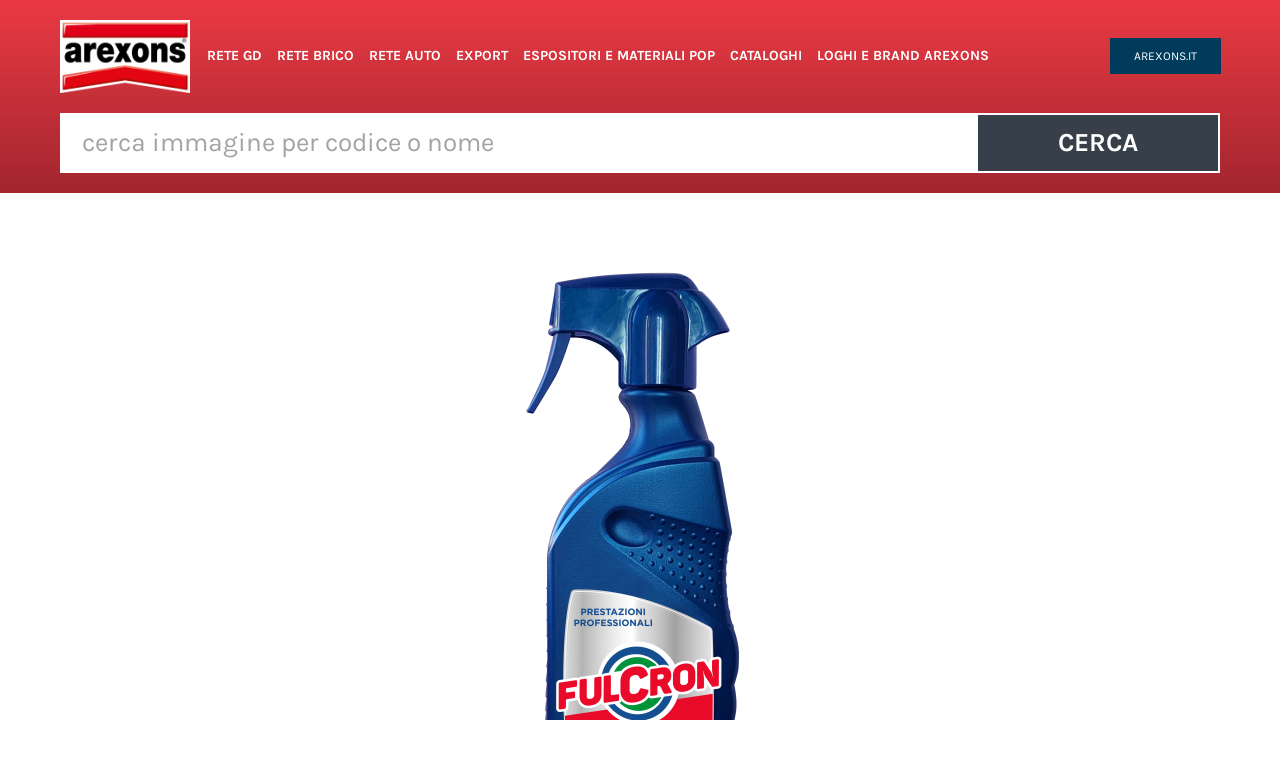

--- FILE ---
content_type: text/css
request_url: https://immagini.arexons.it/wp-content/uploads/elementor/css/post-6.css?ver=1716197147
body_size: 727
content:
.elementor-kit-6{--e-global-color-primary:#003B5B;--e-global-color-secondary:#343231;--e-global-color-text:#676767;--e-global-color-accent:#29A745;--e-global-color-def6506:#37404A;--e-global-color-dedc65c:#EE373F;--e-global-typography-primary-font-family:"Karla";--e-global-typography-primary-font-weight:600;--e-global-typography-secondary-font-family:"Karla";--e-global-typography-secondary-font-weight:400;--e-global-typography-text-font-family:"Karla";--e-global-typography-text-font-weight:400;--e-global-typography-accent-font-family:"Karla";--e-global-typography-accent-font-weight:500;font-family:"Karla", Sans-serif;}.elementor-kit-6 button,.elementor-kit-6 input[type="button"],.elementor-kit-6 input[type="submit"],.elementor-kit-6 .elementor-button{font-family:"Karla", Sans-serif;border-radius:0px 0px 0px 0px;}.elementor-section.elementor-section-boxed > .elementor-container{max-width:1340px;}.e-con{--container-max-width:1340px;}.elementor-widget:not(:last-child){margin-block-end:20px;}.elementor-element{--widgets-spacing:20px 20px;}{}h1.entry-title{display:var(--page-title-display);}.elementor-kit-6 e-page-transition{background-color:#FFBC7D;}.site-header{padding-right:0px;padding-left:0px;}@media(max-width:1024px){.elementor-section.elementor-section-boxed > .elementor-container{max-width:1024px;}.e-con{--container-max-width:1024px;}}@media(max-width:767px){.elementor-section.elementor-section-boxed > .elementor-container{max-width:767px;}.e-con{--container-max-width:767px;}}/* Start Custom Fonts CSS */@font-face {
	font-family: 'Karla';
	font-style: normal;
	font-weight: normal;
	font-display: auto;
	src: url('https://immagini.arexons.it/wp-content/uploads/Karla-Regular.eot');
	src: url('https://immagini.arexons.it/wp-content/uploads/Karla-Regular.eot?#iefix') format('embedded-opentype'),
		url('https://immagini.arexons.it/wp-content/uploads/Karla-Regular.woff') format('woff'),
		url('https://immagini.arexons.it/wp-content/uploads/Karla-Regular.ttf') format('truetype'),
		url('https://immagini.arexons.it/wp-content/uploads/Karla-Regular.svg#Karla') format('svg');
}
@font-face {
	font-family: 'Karla';
	font-style: normal;
	font-weight: 700;
	font-display: auto;
	src: url('https://immagini.arexons.it/wp-content/uploads/Karla-Bold.eot');
	src: url('https://immagini.arexons.it/wp-content/uploads/Karla-Bold.eot?#iefix') format('embedded-opentype'),
		url('https://immagini.arexons.it/wp-content/uploads/Karla-Bold.woff') format('woff'),
		url('https://immagini.arexons.it/wp-content/uploads/Karla-Bold.ttf') format('truetype'),
		url('https://immagini.arexons.it/wp-content/uploads/Karla-Bold.svg#Karla') format('svg');
}
/* End Custom Fonts CSS */

--- FILE ---
content_type: text/css
request_url: https://immagini.arexons.it/wp-content/uploads/elementor/css/post-168.css?ver=1716197148
body_size: 2088
content:
.elementor-168 .elementor-element.elementor-element-205744bd:not(.elementor-motion-effects-element-type-background), .elementor-168 .elementor-element.elementor-element-205744bd > .elementor-motion-effects-container > .elementor-motion-effects-layer{background-color:transparent;background-image:linear-gradient(180deg, #EA3A44 0%, #A3262F 100%);}.elementor-168 .elementor-element.elementor-element-205744bd{transition:background 0.3s, border 0.3s, border-radius 0.3s, box-shadow 0.3s;margin-top:0px;margin-bottom:30px;padding:0px 40px 0px 40px;}.elementor-168 .elementor-element.elementor-element-205744bd > .elementor-background-overlay{transition:background 0.3s, border-radius 0.3s, opacity 0.3s;}.elementor-bc-flex-widget .elementor-168 .elementor-element.elementor-element-20f57675.elementor-column .elementor-widget-wrap{align-items:center;}.elementor-168 .elementor-element.elementor-element-20f57675.elementor-column.elementor-element[data-element_type="column"] > .elementor-widget-wrap.elementor-element-populated{align-content:center;align-items:center;}.elementor-168 .elementor-element.elementor-element-bc0ed05 > .elementor-container > .elementor-column > .elementor-widget-wrap{align-content:center;align-items:center;}.elementor-168 .elementor-element.elementor-element-e523882{text-align:left;width:var( --container-widget-width, 130px );max-width:130px;--container-widget-width:130px;--container-widget-flex-grow:0;}.elementor-168 .elementor-element.elementor-element-e523882 img{max-width:130px;transition-duration:300s;}.elementor-168 .elementor-element.elementor-element-ae73107 .elementor-menu-toggle{margin-right:auto;background-color:rgba(255, 255, 255, 0);}.elementor-168 .elementor-element.elementor-element-ae73107 .elementor-nav-menu .elementor-item{font-family:"Karla", Sans-serif;font-size:14px;font-weight:600;text-transform:uppercase;}.elementor-168 .elementor-element.elementor-element-ae73107 .elementor-nav-menu--main .elementor-item{color:#FFFFFF;fill:#FFFFFF;padding-left:0px;padding-right:0px;padding-top:10px;padding-bottom:10px;}.elementor-168 .elementor-element.elementor-element-ae73107 .elementor-nav-menu--main .elementor-item:hover,
					.elementor-168 .elementor-element.elementor-element-ae73107 .elementor-nav-menu--main .elementor-item.elementor-item-active,
					.elementor-168 .elementor-element.elementor-element-ae73107 .elementor-nav-menu--main .elementor-item.highlighted,
					.elementor-168 .elementor-element.elementor-element-ae73107 .elementor-nav-menu--main .elementor-item:focus{color:var( --e-global-color-primary );fill:var( --e-global-color-primary );}.elementor-168 .elementor-element.elementor-element-ae73107{--e-nav-menu-horizontal-menu-item-margin:calc( 15px / 2 );--nav-menu-icon-size:25px;width:var( --container-widget-width, 84.434% );max-width:84.434%;--container-widget-width:84.434%;--container-widget-flex-grow:0;}.elementor-168 .elementor-element.elementor-element-ae73107 .elementor-nav-menu--main:not(.elementor-nav-menu--layout-horizontal) .elementor-nav-menu > li:not(:last-child){margin-bottom:15px;}.elementor-168 .elementor-element.elementor-element-ae73107 .elementor-nav-menu--dropdown a, .elementor-168 .elementor-element.elementor-element-ae73107 .elementor-menu-toggle{color:var( --e-global-color-secondary );}.elementor-168 .elementor-element.elementor-element-ae73107 .elementor-nav-menu--dropdown{background-color:#FFFFFF;border-style:solid;}.elementor-168 .elementor-element.elementor-element-ae73107 .elementor-nav-menu--dropdown a:hover,
					.elementor-168 .elementor-element.elementor-element-ae73107 .elementor-nav-menu--dropdown a.elementor-item-active,
					.elementor-168 .elementor-element.elementor-element-ae73107 .elementor-nav-menu--dropdown a.highlighted,
					.elementor-168 .elementor-element.elementor-element-ae73107 .elementor-menu-toggle:hover{color:#EE373F;}.elementor-168 .elementor-element.elementor-element-ae73107 .elementor-nav-menu--dropdown a:hover,
					.elementor-168 .elementor-element.elementor-element-ae73107 .elementor-nav-menu--dropdown a.elementor-item-active,
					.elementor-168 .elementor-element.elementor-element-ae73107 .elementor-nav-menu--dropdown a.highlighted{background-color:#FFFFFF;}.elementor-168 .elementor-element.elementor-element-ae73107 .elementor-nav-menu--dropdown a.elementor-item-active{color:var( --e-global-color-secondary );background-color:#FFFFFF;}.elementor-168 .elementor-element.elementor-element-ae73107 .elementor-nav-menu--dropdown .elementor-item, .elementor-168 .elementor-element.elementor-element-ae73107 .elementor-nav-menu--dropdown  .elementor-sub-item{font-family:"Karla", Sans-serif;font-size:29px;font-weight:bold;}.elementor-168 .elementor-element.elementor-element-ae73107 div.elementor-menu-toggle{color:#FFFFFF;}.elementor-168 .elementor-element.elementor-element-ae73107 div.elementor-menu-toggle svg{fill:#FFFFFF;}.elementor-168 .elementor-element.elementor-element-ae73107 div.elementor-menu-toggle:hover{color:var( --e-global-color-secondary );}.elementor-168 .elementor-element.elementor-element-ae73107 div.elementor-menu-toggle:hover svg{fill:var( --e-global-color-secondary );}.elementor-168 .elementor-element.elementor-element-ae73107 > .elementor-widget-container{margin:0% 0% 0% 2%;padding:0% 0% 0% 0%;}.elementor-168 .elementor-element.elementor-element-6ccff645 .elementor-button{font-size:12px;font-weight:normal;text-transform:uppercase;background-color:var( --e-global-color-primary );border-radius:0px 0px 0px 0px;}.elementor-168 .elementor-element.elementor-element-6ccff645 .elementor-button:hover, .elementor-168 .elementor-element.elementor-element-6ccff645 .elementor-button:focus{background-color:var( --e-global-color-accent );}.elementor-168 .elementor-element.elementor-element-6ccff645 > .elementor-widget-container{padding:0px 0px 0px 42px;}.elementor-168 .elementor-element.elementor-element-6ccff645{width:auto;max-width:auto;}.elementor-168 .elementor-element.elementor-element-47d9d77 .elementor-menu-toggle{margin-right:auto;background-color:rgba(255, 255, 255, 0);}.elementor-168 .elementor-element.elementor-element-47d9d77 .elementor-nav-menu .elementor-item{font-family:"Karla", Sans-serif;font-size:14px;font-weight:bold;text-transform:uppercase;}.elementor-168 .elementor-element.elementor-element-47d9d77 .elementor-nav-menu--main .elementor-item{color:#FFFFFF;fill:#FFFFFF;padding-left:0px;padding-right:0px;padding-top:10px;padding-bottom:10px;}.elementor-168 .elementor-element.elementor-element-47d9d77 .elementor-nav-menu--main .elementor-item:hover,
					.elementor-168 .elementor-element.elementor-element-47d9d77 .elementor-nav-menu--main .elementor-item.elementor-item-active,
					.elementor-168 .elementor-element.elementor-element-47d9d77 .elementor-nav-menu--main .elementor-item.highlighted,
					.elementor-168 .elementor-element.elementor-element-47d9d77 .elementor-nav-menu--main .elementor-item:focus{color:var( --e-global-color-primary );fill:var( --e-global-color-primary );}.elementor-168 .elementor-element.elementor-element-47d9d77{--e-nav-menu-horizontal-menu-item-margin:calc( 15px / 2 );--nav-menu-icon-size:25px;width:var( --container-widget-width, 84.434% );max-width:84.434%;--container-widget-width:84.434%;--container-widget-flex-grow:0;}.elementor-168 .elementor-element.elementor-element-47d9d77 .elementor-nav-menu--main:not(.elementor-nav-menu--layout-horizontal) .elementor-nav-menu > li:not(:last-child){margin-bottom:15px;}.elementor-168 .elementor-element.elementor-element-47d9d77 .elementor-nav-menu--dropdown a, .elementor-168 .elementor-element.elementor-element-47d9d77 .elementor-menu-toggle{color:var( --e-global-color-secondary );}.elementor-168 .elementor-element.elementor-element-47d9d77 .elementor-nav-menu--dropdown{background-color:#FFFFFF;border-style:solid;border-color:var( --e-global-color-secondary );}.elementor-168 .elementor-element.elementor-element-47d9d77 .elementor-nav-menu--dropdown a:hover,
					.elementor-168 .elementor-element.elementor-element-47d9d77 .elementor-nav-menu--dropdown a.elementor-item-active,
					.elementor-168 .elementor-element.elementor-element-47d9d77 .elementor-nav-menu--dropdown a.highlighted,
					.elementor-168 .elementor-element.elementor-element-47d9d77 .elementor-menu-toggle:hover{color:#EE373F;}.elementor-168 .elementor-element.elementor-element-47d9d77 .elementor-nav-menu--dropdown a:hover,
					.elementor-168 .elementor-element.elementor-element-47d9d77 .elementor-nav-menu--dropdown a.elementor-item-active,
					.elementor-168 .elementor-element.elementor-element-47d9d77 .elementor-nav-menu--dropdown a.highlighted{background-color:#FFFFFF;}.elementor-168 .elementor-element.elementor-element-47d9d77 .elementor-nav-menu--dropdown a.elementor-item-active{color:var( --e-global-color-secondary );background-color:#FFFFFF;}.elementor-168 .elementor-element.elementor-element-47d9d77 .elementor-nav-menu--dropdown .elementor-item, .elementor-168 .elementor-element.elementor-element-47d9d77 .elementor-nav-menu--dropdown  .elementor-sub-item{font-family:"Karla", Sans-serif;font-size:29px;font-weight:bold;}.elementor-168 .elementor-element.elementor-element-47d9d77 div.elementor-menu-toggle{color:#FFFFFF;}.elementor-168 .elementor-element.elementor-element-47d9d77 div.elementor-menu-toggle svg{fill:#FFFFFF;}.elementor-168 .elementor-element.elementor-element-47d9d77 div.elementor-menu-toggle:hover{color:var( --e-global-color-primary );}.elementor-168 .elementor-element.elementor-element-47d9d77 div.elementor-menu-toggle:hover svg{fill:var( --e-global-color-primary );}.elementor-168 .elementor-element.elementor-element-47d9d77 > .elementor-widget-container{margin:0% 0% 0% 2%;padding:0% 0% 0% 0%;}.elementor-168 .elementor-element.elementor-element-7285d01 > .elementor-container > .elementor-column > .elementor-widget-wrap{align-content:center;align-items:center;}.elementor-bc-flex-widget .elementor-168 .elementor-element.elementor-element-4f475ac.elementor-column .elementor-widget-wrap{align-items:center;}.elementor-168 .elementor-element.elementor-element-4f475ac.elementor-column.elementor-element[data-element_type="column"] > .elementor-widget-wrap.elementor-element-populated{align-content:center;align-items:center;}.elementor-168 .elementor-element.elementor-element-8af1d5e .elementor-search-form__container{min-height:60px;}.elementor-168 .elementor-element.elementor-element-8af1d5e .elementor-search-form__submit{min-width:calc( 4 * 60px );font-family:"Karla", Sans-serif;font-size:26px;font-weight:bold;text-transform:uppercase;background-color:var( --e-global-color-def6506 );}body:not(.rtl) .elementor-168 .elementor-element.elementor-element-8af1d5e .elementor-search-form__icon{padding-left:calc(60px / 3);}body.rtl .elementor-168 .elementor-element.elementor-element-8af1d5e .elementor-search-form__icon{padding-right:calc(60px / 3);}.elementor-168 .elementor-element.elementor-element-8af1d5e .elementor-search-form__input, .elementor-168 .elementor-element.elementor-element-8af1d5e.elementor-search-form--button-type-text .elementor-search-form__submit{padding-left:calc(60px / 3);padding-right:calc(60px / 3);}.elementor-168 .elementor-element.elementor-element-8af1d5e input[type="search"].elementor-search-form__input{font-family:"Karla", Sans-serif;font-size:26px;font-weight:400;}.elementor-168 .elementor-element.elementor-element-8af1d5e:not(.elementor-search-form--skin-full_screen) .elementor-search-form__container{background-color:#FFFFFF;border-color:#FFFFFF;border-width:2px 2px 2px 2px;}.elementor-168 .elementor-element.elementor-element-8af1d5e.elementor-search-form--skin-full_screen input[type="search"].elementor-search-form__input{background-color:#FFFFFF;border-color:#FFFFFF;border-width:2px 2px 2px 2px;}.elementor-168 .elementor-element.elementor-element-8af1d5e .elementor-search-form__submit:hover{background-color:var( --e-global-color-accent );}.elementor-168 .elementor-element.elementor-element-8af1d5e .elementor-search-form__submit:focus{background-color:var( --e-global-color-accent );}.elementor-168 .elementor-element.elementor-element-2432735 > .elementor-container > .elementor-column > .elementor-widget-wrap{align-content:center;align-items:center;}.elementor-bc-flex-widget .elementor-168 .elementor-element.elementor-element-247ddf0.elementor-column .elementor-widget-wrap{align-items:center;}.elementor-168 .elementor-element.elementor-element-247ddf0.elementor-column.elementor-element[data-element_type="column"] > .elementor-widget-wrap.elementor-element-populated{align-content:center;align-items:center;}.elementor-168 .elementor-element.elementor-element-64fda53 .elementor-search-form__container{min-height:40px;}.elementor-168 .elementor-element.elementor-element-64fda53 .elementor-search-form__submit{min-width:calc( 4 * 40px );font-family:"Karla", Sans-serif;font-size:26px;font-weight:bold;text-transform:uppercase;background-color:var( --e-global-color-def6506 );}body:not(.rtl) .elementor-168 .elementor-element.elementor-element-64fda53 .elementor-search-form__icon{padding-left:calc(40px / 3);}body.rtl .elementor-168 .elementor-element.elementor-element-64fda53 .elementor-search-form__icon{padding-right:calc(40px / 3);}.elementor-168 .elementor-element.elementor-element-64fda53 .elementor-search-form__input, .elementor-168 .elementor-element.elementor-element-64fda53.elementor-search-form--button-type-text .elementor-search-form__submit{padding-left:calc(40px / 3);padding-right:calc(40px / 3);}.elementor-168 .elementor-element.elementor-element-64fda53 input[type="search"].elementor-search-form__input{font-family:"Karla", Sans-serif;font-size:26px;font-weight:400;}.elementor-168 .elementor-element.elementor-element-64fda53:not(.elementor-search-form--skin-full_screen) .elementor-search-form__container{background-color:#FFFFFF;border-color:#FFFFFF;border-width:1px 1px 1px 1px;}.elementor-168 .elementor-element.elementor-element-64fda53.elementor-search-form--skin-full_screen input[type="search"].elementor-search-form__input{background-color:#FFFFFF;border-color:#FFFFFF;border-width:1px 1px 1px 1px;}.elementor-168 .elementor-element.elementor-element-64fda53 .elementor-search-form__submit:hover{background-color:var( --e-global-color-accent );}.elementor-168 .elementor-element.elementor-element-64fda53 .elementor-search-form__submit:focus{background-color:var( --e-global-color-accent );}@media(min-width:768px){.elementor-168 .elementor-element.elementor-element-bc05670{width:85.439%;}.elementor-168 .elementor-element.elementor-element-841f940{width:14.517%;}}@media(max-width:1024px){.elementor-168 .elementor-element.elementor-element-205744bd{margin-top:0px;margin-bottom:20px;padding:0% 4% 0% 4%;}.elementor-168 .elementor-element.elementor-element-20f57675.elementor-column > .elementor-widget-wrap{justify-content:space-between;}.elementor-168 .elementor-element.elementor-element-20f57675 > .elementor-element-populated{padding:0px 2px 0px 0px;}.elementor-168 .elementor-element.elementor-element-bc05670.elementor-column > .elementor-widget-wrap{justify-content:space-between;}.elementor-168 .elementor-element.elementor-element-e523882{width:var( --container-widget-width, 35% );max-width:35%;--container-widget-width:35%;--container-widget-flex-grow:0;}.elementor-168 .elementor-element.elementor-element-ae73107 .elementor-nav-menu--dropdown .elementor-item, .elementor-168 .elementor-element.elementor-element-ae73107 .elementor-nav-menu--dropdown  .elementor-sub-item{font-size:18px;}.elementor-168 .elementor-element.elementor-element-ae73107 .elementor-nav-menu--dropdown{border-width:2px 0px 2px 0px;border-radius:0px 0px 0px 0px;}.elementor-168 .elementor-element.elementor-element-ae73107 .elementor-nav-menu--dropdown li:first-child a{border-top-left-radius:0px;border-top-right-radius:0px;}.elementor-168 .elementor-element.elementor-element-ae73107 .elementor-nav-menu--dropdown li:last-child a{border-bottom-right-radius:0px;border-bottom-left-radius:0px;}.elementor-168 .elementor-element.elementor-element-ae73107 .elementor-nav-menu--dropdown a{padding-left:0px;padding-right:0px;padding-top:14px;padding-bottom:14px;}.elementor-168 .elementor-element.elementor-element-ae73107 .elementor-nav-menu--main > .elementor-nav-menu > li > .elementor-nav-menu--dropdown, .elementor-168 .elementor-element.elementor-element-ae73107 .elementor-nav-menu__container.elementor-nav-menu--dropdown{margin-top:30px !important;}.elementor-168 .elementor-element.elementor-element-ae73107{--nav-menu-icon-size:30px;width:var( --container-widget-width, 40px );max-width:40px;--container-widget-width:40px;--container-widget-flex-grow:0;}.elementor-168 .elementor-element.elementor-element-ae73107 > .elementor-widget-container{margin:0px 0px 0px 0px;padding:0% 0% 0% 0%;}.elementor-bc-flex-widget .elementor-168 .elementor-element.elementor-element-841f940.elementor-column .elementor-widget-wrap{align-items:center;}.elementor-168 .elementor-element.elementor-element-841f940.elementor-column.elementor-element[data-element_type="column"] > .elementor-widget-wrap.elementor-element-populated{align-content:center;align-items:center;}.elementor-168 .elementor-element.elementor-element-841f940.elementor-column > .elementor-widget-wrap{justify-content:flex-end;}.elementor-168 .elementor-element.elementor-element-6ccff645 > .elementor-widget-container{margin:0px 30px 0px 0px;}.elementor-168 .elementor-element.elementor-element-47d9d77 .elementor-nav-menu--dropdown .elementor-item, .elementor-168 .elementor-element.elementor-element-47d9d77 .elementor-nav-menu--dropdown  .elementor-sub-item{font-size:18px;}.elementor-168 .elementor-element.elementor-element-47d9d77 .elementor-nav-menu--dropdown{border-width:2px 0px 2px 0px;border-radius:0px 0px 0px 0px;}.elementor-168 .elementor-element.elementor-element-47d9d77 .elementor-nav-menu--dropdown li:first-child a{border-top-left-radius:0px;border-top-right-radius:0px;}.elementor-168 .elementor-element.elementor-element-47d9d77 .elementor-nav-menu--dropdown li:last-child a{border-bottom-right-radius:0px;border-bottom-left-radius:0px;}.elementor-168 .elementor-element.elementor-element-47d9d77 .elementor-nav-menu--dropdown a{padding-left:0px;padding-right:0px;padding-top:14px;padding-bottom:14px;}.elementor-168 .elementor-element.elementor-element-47d9d77 .elementor-nav-menu--main > .elementor-nav-menu > li > .elementor-nav-menu--dropdown, .elementor-168 .elementor-element.elementor-element-47d9d77 .elementor-nav-menu__container.elementor-nav-menu--dropdown{margin-top:28px !important;}.elementor-168 .elementor-element.elementor-element-47d9d77{--nav-menu-icon-size:30px;width:var( --container-widget-width, 40px );max-width:40px;--container-widget-width:40px;--container-widget-flex-grow:0;}.elementor-168 .elementor-element.elementor-element-47d9d77 > .elementor-widget-container{margin:0px 0px 0px 0px;padding:0% 0% 0% 0%;}.elementor-168 .elementor-element.elementor-element-8af1d5e input[type="search"].elementor-search-form__input{font-size:18px;}.elementor-168 .elementor-element.elementor-element-8af1d5e .elementor-search-form__submit{font-size:18px;min-width:calc( 2.9 * 60px );}.elementor-168 .elementor-element.elementor-element-64fda53 input[type="search"].elementor-search-form__input{font-size:18px;}.elementor-168 .elementor-element.elementor-element-64fda53 .elementor-search-form__submit{font-size:18px;min-width:calc( 2.9 * 40px );}}@media(max-width:767px){.elementor-168 .elementor-element.elementor-element-205744bd{margin-top:0px;margin-bottom:10px;padding:0% 0% 0% 0%;}.elementor-168 .elementor-element.elementor-element-20f57675 > .elementor-element-populated{padding:0% 0% 0% 2%;}.elementor-168 .elementor-element.elementor-element-bc05670{width:50%;}.elementor-168 .elementor-element.elementor-element-e523882 img{width:100%;}.elementor-168 .elementor-element.elementor-element-841f940{width:50%;}.elementor-168 .elementor-element.elementor-element-47d9d77 .elementor-nav-menu .elementor-item{font-size:15px;}.elementor-168 .elementor-element.elementor-element-47d9d77 .elementor-nav-menu--dropdown a{padding-top:10px;padding-bottom:10px;}.elementor-168 .elementor-element.elementor-element-47d9d77 .elementor-nav-menu--main > .elementor-nav-menu > li > .elementor-nav-menu--dropdown, .elementor-168 .elementor-element.elementor-element-47d9d77 .elementor-nav-menu__container.elementor-nav-menu--dropdown{margin-top:20px !important;}.elementor-168 .elementor-element.elementor-element-8af1d5e input[type="search"].elementor-search-form__input{font-size:15px;}.elementor-168 .elementor-element.elementor-element-8af1d5e .elementor-search-form__submit{min-width:calc( 1 * 60px );}.elementor-168 .elementor-element.elementor-element-64fda53 input[type="search"].elementor-search-form__input{font-size:15px;}.elementor-168 .elementor-element.elementor-element-64fda53 .elementor-search-form__submit{font-size:16px;min-width:calc( 1 * 40px );}}@media(max-width:1024px) and (min-width:768px){.elementor-168 .elementor-element.elementor-element-20f57675{width:100%;}.elementor-168 .elementor-element.elementor-element-bc05670{width:40%;}.elementor-168 .elementor-element.elementor-element-841f940{width:60%;}}

--- FILE ---
content_type: text/css
request_url: https://immagini.arexons.it/wp-content/uploads/elementor/css/post-197.css?ver=1716197148
body_size: 503
content:
.elementor-197 .elementor-element.elementor-element-b25b973:not(.elementor-motion-effects-element-type-background), .elementor-197 .elementor-element.elementor-element-b25b973 > .elementor-motion-effects-container > .elementor-motion-effects-layer{background-color:var( --e-global-color-def6506 );}.elementor-197 .elementor-element.elementor-element-b25b973{transition:background 0.3s, border 0.3s, border-radius 0.3s, box-shadow 0.3s;margin-top:140px;margin-bottom:0px;padding:10px 0px 5px 0px;}.elementor-197 .elementor-element.elementor-element-b25b973 > .elementor-background-overlay{transition:background 0.3s, border-radius 0.3s, opacity 0.3s;}.elementor-197 .elementor-element.elementor-element-b25b973 a{color:#FFFFFF;}.elementor-197 .elementor-element.elementor-element-b25b973 a:hover{color:#EE373F;}.elementor-197 .elementor-element.elementor-element-c4bb444{color:#FFFFFF;font-family:"Karla", Sans-serif;font-size:11px;font-weight:400;line-height:1.2em;}.elementor-197 .elementor-element.elementor-element-01d14d7{color:#FFFFFF;font-family:"Karla", Sans-serif;font-size:11px;font-weight:400;line-height:1.2em;}.elementor-197 .elementor-element.elementor-element-b35b403{text-align:right;color:#FFFFFF;font-family:"Karla", Sans-serif;font-size:14px;font-weight:bold;text-transform:uppercase;line-height:1.2em;}.elementor-197 .elementor-element.elementor-element-d088868{color:#FFFFFF;font-family:"Karla", Sans-serif;font-size:11px;font-weight:400;}@media(min-width:768px){.elementor-197 .elementor-element.elementor-element-ee393ac{width:32%;}.elementor-197 .elementor-element.elementor-element-e840856{width:32%;}.elementor-197 .elementor-element.elementor-element-52ea02a{width:17.967%;}.elementor-197 .elementor-element.elementor-element-8da4826{width:18%;}}@media(max-width:1024px){.elementor-197 .elementor-element.elementor-element-b25b973{margin-top:100px;margin-bottom:0px;}}@media(max-width:767px){.elementor-197 .elementor-element.elementor-element-b25b973{margin-top:60px;margin-bottom:0px;}.elementor-197 .elementor-element.elementor-element-b35b403{text-align:left;}}

--- FILE ---
content_type: text/css
request_url: https://immagini.arexons.it/wp-content/uploads/elementor/css/post-660.css?ver=1716197308
body_size: 974
content:
.elementor-660 .elementor-element.elementor-element-fdcce0d > .elementor-container{max-width:1024px;min-height:400px;}.elementor-660 .elementor-element.elementor-element-a24d70d > .elementor-widget-wrap > .elementor-widget:not(.elementor-widget__width-auto):not(.elementor-widget__width-initial):not(:last-child):not(.elementor-absolute){margin-bottom:8px;}.elementor-660 .elementor-element.elementor-element-28d771e{text-align:center;}.elementor-660 .elementor-element.elementor-element-39fa966{text-align:center;}.elementor-660 .elementor-element.elementor-element-39fa966 .elementor-heading-title{font-family:"GTAmerica", Sans-serif;font-size:28px;font-weight:bold;}.elementor-660 .elementor-element.elementor-element-6c7688f{text-align:center;}.elementor-660 .elementor-element.elementor-element-6c7688f .elementor-heading-title{color:var( --e-global-color-primary );font-family:"Karla", Sans-serif;font-size:24px;font-weight:300;}.elementor-660 .elementor-element.elementor-element-6c7688f > .elementor-widget-container{margin:0px 0px 0px 0px;padding:0px 0px 0px 0px;}.elementor-660 .elementor-element.elementor-element-5e7171b{--spacer-size:30px;}.elementor-660 .elementor-element.elementor-element-da5fecb .elementor-button{font-family:"Karla", Sans-serif;font-size:16px;font-weight:bold;background-color:var( --e-global-color-primary );}.elementor-660 .elementor-element.elementor-element-da5fecb .elementor-button:hover, .elementor-660 .elementor-element.elementor-element-da5fecb .elementor-button:focus{background-color:var( --e-global-color-accent );}.elementor-660 .elementor-element.elementor-element-da5fecb > .elementor-widget-container{margin:0px 0px 0px 0px;}.elementor-660 .elementor-element.elementor-element-f09af74 .elementor-button{font-family:"Karla", Sans-serif;font-size:16px;font-weight:bold;background-color:var( --e-global-color-primary );}.elementor-660 .elementor-element.elementor-element-f09af74 .elementor-button:hover, .elementor-660 .elementor-element.elementor-element-f09af74 .elementor-button:focus{background-color:var( --e-global-color-accent );}.elementor-660 .elementor-element.elementor-element-f09af74 > .elementor-widget-container{margin:0px 0px 0px 0px;}.elementor-660 .elementor-element.elementor-element-9e43f36 .elementor-button{font-family:"Karla", Sans-serif;font-size:16px;font-weight:bold;background-color:var( --e-global-color-primary );}.elementor-660 .elementor-element.elementor-element-9e43f36 .elementor-button:hover, .elementor-660 .elementor-element.elementor-element-9e43f36 .elementor-button:focus{background-color:var( --e-global-color-accent );}.elementor-660 .elementor-element.elementor-element-9e43f36 > .elementor-widget-container{margin:0px 0px 0px 0px;}.elementor-660 .elementor-element.elementor-element-f994cdf{border-style:solid;border-width:0px 1px 0px 0px;border-color:#DCDCDC;transition:background 0.3s, border 0.3s, border-radius 0.3s, box-shadow 0.3s;padding:0px 0px 0px 0px;}.elementor-660 .elementor-element.elementor-element-f994cdf > .elementor-background-overlay{transition:background 0.3s, border-radius 0.3s, opacity 0.3s;}.elementor-660 .elementor-element.elementor-element-251e269 > .elementor-widget-wrap > .elementor-widget:not(.elementor-widget__width-auto):not(.elementor-widget__width-initial):not(:last-child):not(.elementor-absolute){margin-bottom:8px;}.elementor-660 .elementor-element.elementor-element-cc0cea6 > .elementor-widget-wrap > .elementor-widget:not(.elementor-widget__width-auto):not(.elementor-widget__width-initial):not(:last-child):not(.elementor-absolute){margin-bottom:8px;}.elementor-660 .elementor-element.elementor-element-fbde80a{--divider-border-style:solid;--divider-color:#DCDCDC;--divider-border-width:1px;}.elementor-660 .elementor-element.elementor-element-fbde80a .elementor-divider-separator{width:100%;}.elementor-660 .elementor-element.elementor-element-fbde80a .elementor-divider{padding-block-start:0px;padding-block-end:0px;}@media(max-width:767px){.elementor-660 .elementor-element.elementor-element-f994cdf{border-width:0px 0px 0px 0px;}}@media(min-width:768px){.elementor-660 .elementor-element.elementor-element-a24d70d{width:100%;}}/* Start Custom Fonts CSS */@font-face {
	font-family: 'GTAmerica';
	font-style: normal;
	font-weight: normal;
	font-display: auto;
	src: url('https://immagini.arexons.it/wp-content/uploads/GTAmerica-ExtendedRegular.eot');
	src: url('https://immagini.arexons.it/wp-content/uploads/GTAmerica-ExtendedRegular.eot?#iefix') format('embedded-opentype'),
		url('https://immagini.arexons.it/wp-content/uploads/GTAmerica-ExtendedRegular.woff') format('woff'),
		url('https://immagini.arexons.it/wp-content/uploads/GTAmerica-ExtendedRegular.ttf') format('truetype'),
		url('https://immagini.arexons.it/wp-content/uploads/GTAmerica-ExtendedRegular.svg#GTAmerica') format('svg');
}
/* End Custom Fonts CSS */
/* Start Custom Fonts CSS */@font-face {
	font-family: 'Karla';
	font-style: normal;
	font-weight: normal;
	font-display: auto;
	src: url('https://immagini.arexons.it/wp-content/uploads/Karla-Regular.eot');
	src: url('https://immagini.arexons.it/wp-content/uploads/Karla-Regular.eot?#iefix') format('embedded-opentype'),
		url('https://immagini.arexons.it/wp-content/uploads/Karla-Regular.woff') format('woff'),
		url('https://immagini.arexons.it/wp-content/uploads/Karla-Regular.ttf') format('truetype'),
		url('https://immagini.arexons.it/wp-content/uploads/Karla-Regular.svg#Karla') format('svg');
}
@font-face {
	font-family: 'Karla';
	font-style: normal;
	font-weight: 700;
	font-display: auto;
	src: url('https://immagini.arexons.it/wp-content/uploads/Karla-Bold.eot');
	src: url('https://immagini.arexons.it/wp-content/uploads/Karla-Bold.eot?#iefix') format('embedded-opentype'),
		url('https://immagini.arexons.it/wp-content/uploads/Karla-Bold.woff') format('woff'),
		url('https://immagini.arexons.it/wp-content/uploads/Karla-Bold.ttf') format('truetype'),
		url('https://immagini.arexons.it/wp-content/uploads/Karla-Bold.svg#Karla') format('svg');
}
/* End Custom Fonts CSS */

--- FILE ---
content_type: text/css
request_url: https://immagini.arexons.it/wp-content/themes/hello-elementor-theme-child/style.css?ver=1.0.0
body_size: 1158
content:
/*
Theme Name: Hello Elementor Child
Theme URI: https://github.com/elementor/hello-theme/
Description: Hello Elementor Child is a child theme of Hello Elementor, created by Elementor team
Author: Elementor Team
Author URI: https://elementor.com/
Template: hello-elementor
Version: 1.0.1
Text Domain: hello-elementor-child
License: GNU General Public License v3 or later.
License URI: https://www.gnu.org/licenses/gpl-3.0.html
Tags: flexible-header, custom-colors, custom-menu, custom-logo, editor-style, featured-images, rtl-language-support, threaded-comments, translation-ready
*/


/* Card Loop */
.download-button a:not([href]) {
    display: none !important;
}

.woocommerce-loop-category__title .count {
    display: none !important;
}

.elementor-widget-posts .ecs-posts .elementor-button-wrapper,
.elementor-widget-archive-posts .ecs-posts .elementor-button-wrapper {
    margin-top: 0 !important;
}

.thumb-products-list img {
    height: auto !important;
    width: auto !important;
    max-width: 140px !important;
    max-height: 140px !important;
}


/* Home page categories list */
.elementor-products-grid ul.products.elementor-grid li.product {
    position: relative;
    border-bottom: 1px solid #dcdcdc;
    padding-top: 20px;
    padding-bottom: 30px;
}
.elementor-products-grid ul.products.elementor-grid li.product:before {
    content: "";
    position: absolute;
    top: 0;
    right: -25px;
    width: 1px;
    height: 101%;
    background-color: #dcdcdc;
}
.elementor-products-grid ul.products.elementor-grid li.product.last:before {
    display: none;
}
.woocommerce ul.products li.product a img {
    margin: 0 auto;
    max-width: 200px;
}
.elementor-products-grid ul.products.elementor-grid li.product .woocommerce-loop-category__title {
    padding-top: 0;
    padding-bottom: 0;
}
.elementor-products-grid ul.products.elementor-grid li.product a:hover .woocommerce-loop-category__title {
    color: red;
}


/* Breadcrumbs */
.woocommerce-breadcrumb > a {
    text-decoration: underline;
}
.woocommerce-breadcrumb > a:hover {
    text-decoration: none;
}


/* Category filters */
.top-categories-list .product-categories {
    padding-left: 0;
}
.top-categories-list .product-categories > li  {
    display: none;
}
.top-categories-list .product-categories > li.current-cat,
.top-categories-list .product-categories > li.current-cat-parent {
    display: block;
}
.top-categories-list .product-categories > li {
    /* padding-left: 15px; */
}
.top-categories-list .product-categories > li > a {
    font-size: 24px;
    color: #003b5b;
    font-weight: bold;
}


.first-categories-list .product-categories,
.second-categories-list .product-categories {
    list-style: none;
    padding: 0;
}
.first-categories-list .product-categories ul,
.second-categories-list .product-categories ul {
    list-style: none;
    padding-left: 0;
}
.first-categories-list .product-categories li a,
.second-categories-list .product-categories li a {
    color: #003b5b;
}
.first-categories-list .product-categories li.current-cat > a,
.second-categories-list .product-categories li.current-cat > a,
.first-categories-list .product-categories li.current-cat-parent > a,
.second-categories-list .product-categories li.current-cat-parent > a {
    font-weight: bold;
    color: #ee373f;
}
.first-categories-list .product-categories li a:hover,
.second-categories-list .product-categories li a:hover {
    color: #ee373f;
}
.first-categories-list .product-categories > li > ul.children,
.second-categories-list .product-categories > li > ul.children {
    padding-left: 0;
}
.first-categories-list .product-categories > li,
.second-categories-list .product-categories > li {
    margin-bottom: 5px;
}


.first-categories-list .product-categories li {
    font-size: 16px;
}
.first-categories-list .product-categories li.current-cat-parent > a {
    color: #ee373f;
}
.first-categories-list .product-categories > li,
.first-categories-list .product-categories > li > a,
.first-categories-list .product-categories > li.cat-parent {
    display: none;
}
.first-categories-list .product-categories li.current-cat,
.first-categories-list .product-categories li.current-cat-parent {
    display: block;
}


.second-categories-list .product-categories li {
    font-size: 14px;
}
.second-categories-list .product-categories > li,
.second-categories-list .product-categories > li.cat-parent.current-cat-parent > a,
.second-categories-list .product-categories > li.cat-parent.current-cat-parent > .children > li,
.second-categories-list .product-categories > li.cat-parent.current-cat-parent > .children > li.cat-parent.current-cat > a,
.second-categories-list .product-categories > li.cat-parent.current-cat-parent > .children > li.cat-parent.current-cat-parent > a {
    display: none;
}
.second-categories-list .product-categories > li.cat-parent.current-cat-parent,
.second-categories-list .product-categories > li.cat-parent.current-cat-parent > .children > li.cat-parent.current-cat,
.second-categories-list .product-categories > li.cat-parent.current-cat-parent > .children > li.cat-parent.current-cat-parent {
    display: block;
}
.second-categories-list .product-categories > li.cat-parent.current-cat-parent > .children > li.current-cat.cat-parent > .children > li,
.second-categories-list .product-categories > li.cat-parent.current-cat-parent > .children > li.cat-parent.current-cat-parent > .children > li {
    border-bottom: 1px solid #dcdcdc;
    padding-top: 6px;
    padding-bottom: 6px;
}


--- FILE ---
content_type: text/css
request_url: https://immagini.arexons.it/wp-content/uploads/elementor/css/post-63.css?ver=1644849724
body_size: 649
content:
.elementor-63 .elementor-element.elementor-element-485d214{border-style:solid;border-width:0px 1px 0px 0px;border-color:#DCDCDC;transition:background 0.3s, border 0.3s, border-radius 0.3s, box-shadow 0.3s;padding:0px 0px 0px 0px;}.elementor-63 .elementor-element.elementor-element-485d214 > .elementor-background-overlay{transition:background 0.3s, border-radius 0.3s, opacity 0.3s;}.elementor-63 .elementor-element.elementor-element-f4ddaa9 > .elementor-widget-wrap > .elementor-widget:not(.elementor-widget__width-auto):not(.elementor-widget__width-initial):not(:last-child):not(.elementor-absolute){margin-bottom:8px;}.elementor-63 .elementor-element.elementor-element-344b39b{text-align:center;}.elementor-63 .elementor-element.elementor-element-344b39b img{max-width:140px;}.elementor-63 .elementor-element.elementor-element-fd5b1ff{text-align:center;}.elementor-63 .elementor-element.elementor-element-fd5b1ff .elementor-heading-title{font-family:"GTAmerica", Sans-serif;font-size:16px;font-weight:bold;}.elementor-63 .elementor-element.elementor-element-33f4571{text-align:center;}.elementor-63 .elementor-element.elementor-element-33f4571 .elementor-heading-title{color:var( --e-global-color-primary );font-family:"Karla", Sans-serif;font-size:12px;font-weight:300;}.elementor-63 .elementor-element.elementor-element-33f4571 > .elementor-widget-container{margin:0px 0px 0px 0px;padding:0px 0px 0px 0px;}.elementor-63 .elementor-element.elementor-element-20a65b8 > .elementor-widget-wrap > .elementor-widget:not(.elementor-widget__width-auto):not(.elementor-widget__width-initial):not(:last-child):not(.elementor-absolute){margin-bottom:8px;}.elementor-63 .elementor-element.elementor-element-11c5e2d .elementor-button{font-family:"Karla", Sans-serif;font-size:14px;font-weight:bold;background-color:var( --e-global-color-primary );}.elementor-63 .elementor-element.elementor-element-11c5e2d .elementor-button:hover, .elementor-63 .elementor-element.elementor-element-11c5e2d .elementor-button:focus{background-color:var( --e-global-color-accent );}.elementor-63 .elementor-element.elementor-element-11c5e2d > .elementor-widget-container{margin:0px 0px 0px 0px;}.elementor-63 .elementor-element.elementor-element-11549d3 .elementor-button{font-family:"Karla", Sans-serif;font-size:14px;font-weight:bold;background-color:var( --e-global-color-primary );}.elementor-63 .elementor-element.elementor-element-11549d3 .elementor-button:hover, .elementor-63 .elementor-element.elementor-element-11549d3 .elementor-button:focus{background-color:var( --e-global-color-accent );}.elementor-63 .elementor-element.elementor-element-11549d3 > .elementor-widget-container{margin:0px 0px 0px 0px;}.elementor-63 .elementor-element.elementor-element-28a748c .elementor-button{font-family:"Karla", Sans-serif;font-size:14px;font-weight:bold;background-color:var( --e-global-color-primary );}.elementor-63 .elementor-element.elementor-element-28a748c .elementor-button:hover, .elementor-63 .elementor-element.elementor-element-28a748c .elementor-button:focus{background-color:var( --e-global-color-accent );}.elementor-63 .elementor-element.elementor-element-28a748c > .elementor-widget-container{margin:0px 0px 0px 0px;}.elementor-63 .elementor-element.elementor-element-f569753 > .elementor-widget-wrap > .elementor-widget:not(.elementor-widget__width-auto):not(.elementor-widget__width-initial):not(:last-child):not(.elementor-absolute){margin-bottom:8px;}.elementor-63 .elementor-element.elementor-element-13a45a0{--divider-border-style:solid;--divider-color:#DCDCDC;--divider-border-width:1px;}.elementor-63 .elementor-element.elementor-element-13a45a0 .elementor-divider-separator{width:100%;}.elementor-63 .elementor-element.elementor-element-13a45a0 .elementor-divider{padding-block-start:0px;padding-block-end:0px;}@media(max-width:767px){.elementor-63 .elementor-element.elementor-element-485d214{border-width:0px 0px 0px 0px;}}